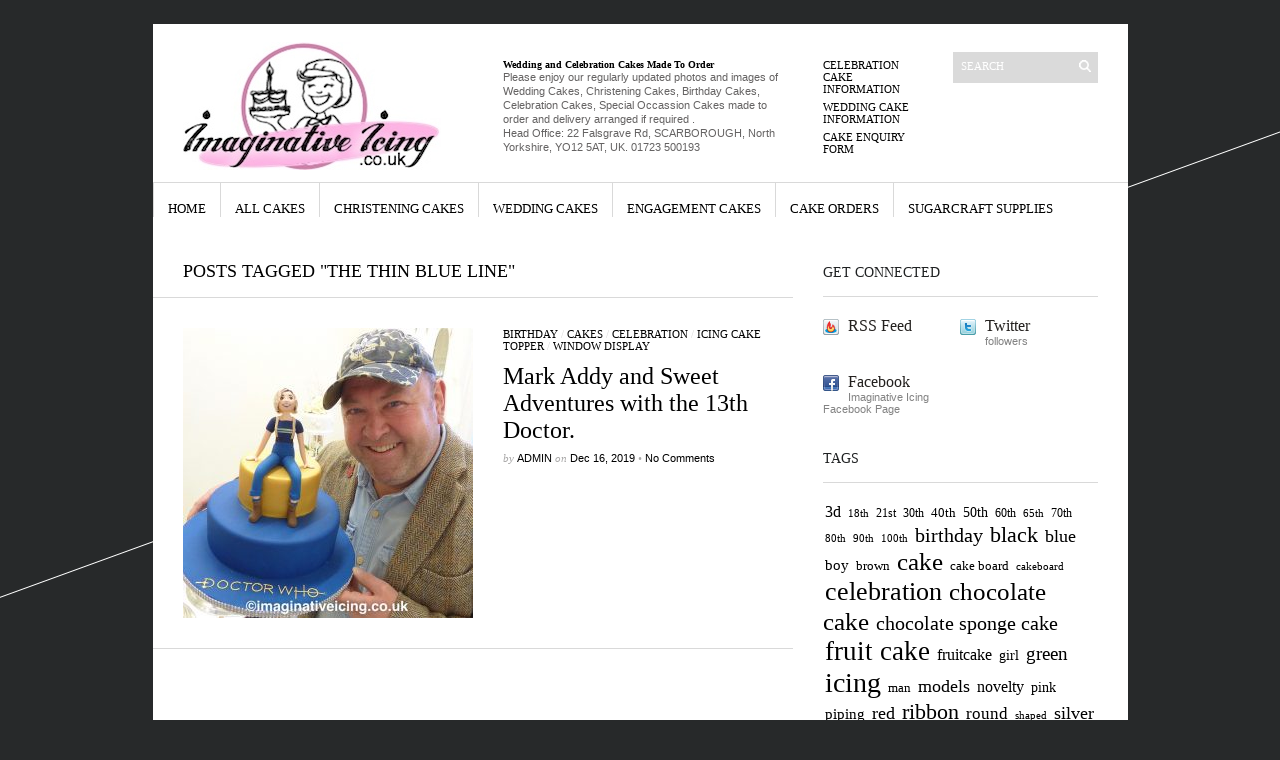

--- FILE ---
content_type: text/html; charset=UTF-8
request_url: https://imaginativeicing.co.uk/wordpress/tag/the-thin-blue-line
body_size: 12299
content:
<!DOCTYPE html PUBLIC "-//W3C//DTD XHTML 1.1//EN" "http://www.w3.org/TR/xhtml11/DTD/xhtml11.dtd">
<html xmlns="http://www.w3.org/1999/xhtml" dir="ltr" xml:lang="en-GB">
    <head>
        <meta http-equiv="Content-Type" content="text/html; charset=UTF-8" />
        <title>the thin blue line | Imaginative Icing - Cakes - Scarborough, York, Malton, Leeds, Hull, Bridlington, Whitby, Filey, and across the UK</title>
        <meta http-equiv="Content-language" content="en-GB" />
		<link rel="profile" href="http://gmpg.org/xfn/11" />
        <link rel="shortcut icon" href="https://imaginativeicing.co.uk/wordpress/wp-content/themes/sight-wordpress-theme-updated/sight/images/favico.ico" type="image/x-icon" />
        <link rel="stylesheet" type="text/css" media="all" href="https://imaginativeicing.co.uk/wordpress/wp-content/themes/sight-wordpress-theme-updated/sight/style.css" />
        <!--[if IE]><link rel="stylesheet" type="text/css" media="all" href="https://imaginativeicing.co.uk/wordpress/wp-content/themes/sight-wordpress-theme-updated/sight/ie.css" /><![endif]-->
                <meta name='robots' content='max-image-preview:large' />
<link rel="alternate" type="application/rss+xml" title="Imaginative Icing - Cakes - Scarborough, York, Malton, Leeds, Hull, Bridlington, Whitby, Filey, and across the UK &raquo; Feed" href="https://imaginativeicing.co.uk/wordpress/feed" />
<link rel="alternate" type="application/rss+xml" title="Imaginative Icing - Cakes - Scarborough, York, Malton, Leeds, Hull, Bridlington, Whitby, Filey, and across the UK &raquo; Comments Feed" href="https://imaginativeicing.co.uk/wordpress/comments/feed" />
<meta name="description" content="Articles tagged with 'The Thin Blue Line' at Imaginative Icing - Cakes - Scarborough, York, Malton, Leeds, Hull, Bridlington, Whitby, Filey, and across the UK" />
<link rel="alternate" type="application/rss+xml" title="Imaginative Icing - Cakes - Scarborough, York, Malton, Leeds, Hull, Bridlington, Whitby, Filey, and across the UK &raquo; the thin blue line Tag Feed" href="https://imaginativeicing.co.uk/wordpress/tag/the-thin-blue-line/feed" />
<meta name="keywords" content="the thin blue line, Imaginative Icing - Cakes - Scarborough, York, Malton, Leeds, Hull, Bridlington, Whitby, Filey, and across the UK" />
<meta name="robots" content="index,follow,noodp,noydir" />
<script type="text/javascript">
/* <![CDATA[ */
window._wpemojiSettings = {"baseUrl":"https:\/\/s.w.org\/images\/core\/emoji\/14.0.0\/72x72\/","ext":".png","svgUrl":"https:\/\/s.w.org\/images\/core\/emoji\/14.0.0\/svg\/","svgExt":".svg","source":{"concatemoji":"https:\/\/imaginativeicing.co.uk\/wordpress\/wp-includes\/js\/wp-emoji-release.min.js?ver=6.4.7"}};
/*! This file is auto-generated */
!function(i,n){var o,s,e;function c(e){try{var t={supportTests:e,timestamp:(new Date).valueOf()};sessionStorage.setItem(o,JSON.stringify(t))}catch(e){}}function p(e,t,n){e.clearRect(0,0,e.canvas.width,e.canvas.height),e.fillText(t,0,0);var t=new Uint32Array(e.getImageData(0,0,e.canvas.width,e.canvas.height).data),r=(e.clearRect(0,0,e.canvas.width,e.canvas.height),e.fillText(n,0,0),new Uint32Array(e.getImageData(0,0,e.canvas.width,e.canvas.height).data));return t.every(function(e,t){return e===r[t]})}function u(e,t,n){switch(t){case"flag":return n(e,"\ud83c\udff3\ufe0f\u200d\u26a7\ufe0f","\ud83c\udff3\ufe0f\u200b\u26a7\ufe0f")?!1:!n(e,"\ud83c\uddfa\ud83c\uddf3","\ud83c\uddfa\u200b\ud83c\uddf3")&&!n(e,"\ud83c\udff4\udb40\udc67\udb40\udc62\udb40\udc65\udb40\udc6e\udb40\udc67\udb40\udc7f","\ud83c\udff4\u200b\udb40\udc67\u200b\udb40\udc62\u200b\udb40\udc65\u200b\udb40\udc6e\u200b\udb40\udc67\u200b\udb40\udc7f");case"emoji":return!n(e,"\ud83e\udef1\ud83c\udffb\u200d\ud83e\udef2\ud83c\udfff","\ud83e\udef1\ud83c\udffb\u200b\ud83e\udef2\ud83c\udfff")}return!1}function f(e,t,n){var r="undefined"!=typeof WorkerGlobalScope&&self instanceof WorkerGlobalScope?new OffscreenCanvas(300,150):i.createElement("canvas"),a=r.getContext("2d",{willReadFrequently:!0}),o=(a.textBaseline="top",a.font="600 32px Arial",{});return e.forEach(function(e){o[e]=t(a,e,n)}),o}function t(e){var t=i.createElement("script");t.src=e,t.defer=!0,i.head.appendChild(t)}"undefined"!=typeof Promise&&(o="wpEmojiSettingsSupports",s=["flag","emoji"],n.supports={everything:!0,everythingExceptFlag:!0},e=new Promise(function(e){i.addEventListener("DOMContentLoaded",e,{once:!0})}),new Promise(function(t){var n=function(){try{var e=JSON.parse(sessionStorage.getItem(o));if("object"==typeof e&&"number"==typeof e.timestamp&&(new Date).valueOf()<e.timestamp+604800&&"object"==typeof e.supportTests)return e.supportTests}catch(e){}return null}();if(!n){if("undefined"!=typeof Worker&&"undefined"!=typeof OffscreenCanvas&&"undefined"!=typeof URL&&URL.createObjectURL&&"undefined"!=typeof Blob)try{var e="postMessage("+f.toString()+"("+[JSON.stringify(s),u.toString(),p.toString()].join(",")+"));",r=new Blob([e],{type:"text/javascript"}),a=new Worker(URL.createObjectURL(r),{name:"wpTestEmojiSupports"});return void(a.onmessage=function(e){c(n=e.data),a.terminate(),t(n)})}catch(e){}c(n=f(s,u,p))}t(n)}).then(function(e){for(var t in e)n.supports[t]=e[t],n.supports.everything=n.supports.everything&&n.supports[t],"flag"!==t&&(n.supports.everythingExceptFlag=n.supports.everythingExceptFlag&&n.supports[t]);n.supports.everythingExceptFlag=n.supports.everythingExceptFlag&&!n.supports.flag,n.DOMReady=!1,n.readyCallback=function(){n.DOMReady=!0}}).then(function(){return e}).then(function(){var e;n.supports.everything||(n.readyCallback(),(e=n.source||{}).concatemoji?t(e.concatemoji):e.wpemoji&&e.twemoji&&(t(e.twemoji),t(e.wpemoji)))}))}((window,document),window._wpemojiSettings);
/* ]]> */
</script>
<style id='wp-emoji-styles-inline-css' type='text/css'>

	img.wp-smiley, img.emoji {
		display: inline !important;
		border: none !important;
		box-shadow: none !important;
		height: 1em !important;
		width: 1em !important;
		margin: 0 0.07em !important;
		vertical-align: -0.1em !important;
		background: none !important;
		padding: 0 !important;
	}
</style>
<link rel='stylesheet' id='wp-block-library-css' href='https://imaginativeicing.co.uk/wordpress/wp-includes/css/dist/block-library/style.min.css?ver=6.4.7' type='text/css' media='all' />
<style id='classic-theme-styles-inline-css' type='text/css'>
/*! This file is auto-generated */
.wp-block-button__link{color:#fff;background-color:#32373c;border-radius:9999px;box-shadow:none;text-decoration:none;padding:calc(.667em + 2px) calc(1.333em + 2px);font-size:1.125em}.wp-block-file__button{background:#32373c;color:#fff;text-decoration:none}
</style>
<style id='global-styles-inline-css' type='text/css'>
body{--wp--preset--color--black: #000000;--wp--preset--color--cyan-bluish-gray: #abb8c3;--wp--preset--color--white: #ffffff;--wp--preset--color--pale-pink: #f78da7;--wp--preset--color--vivid-red: #cf2e2e;--wp--preset--color--luminous-vivid-orange: #ff6900;--wp--preset--color--luminous-vivid-amber: #fcb900;--wp--preset--color--light-green-cyan: #7bdcb5;--wp--preset--color--vivid-green-cyan: #00d084;--wp--preset--color--pale-cyan-blue: #8ed1fc;--wp--preset--color--vivid-cyan-blue: #0693e3;--wp--preset--color--vivid-purple: #9b51e0;--wp--preset--gradient--vivid-cyan-blue-to-vivid-purple: linear-gradient(135deg,rgba(6,147,227,1) 0%,rgb(155,81,224) 100%);--wp--preset--gradient--light-green-cyan-to-vivid-green-cyan: linear-gradient(135deg,rgb(122,220,180) 0%,rgb(0,208,130) 100%);--wp--preset--gradient--luminous-vivid-amber-to-luminous-vivid-orange: linear-gradient(135deg,rgba(252,185,0,1) 0%,rgba(255,105,0,1) 100%);--wp--preset--gradient--luminous-vivid-orange-to-vivid-red: linear-gradient(135deg,rgba(255,105,0,1) 0%,rgb(207,46,46) 100%);--wp--preset--gradient--very-light-gray-to-cyan-bluish-gray: linear-gradient(135deg,rgb(238,238,238) 0%,rgb(169,184,195) 100%);--wp--preset--gradient--cool-to-warm-spectrum: linear-gradient(135deg,rgb(74,234,220) 0%,rgb(151,120,209) 20%,rgb(207,42,186) 40%,rgb(238,44,130) 60%,rgb(251,105,98) 80%,rgb(254,248,76) 100%);--wp--preset--gradient--blush-light-purple: linear-gradient(135deg,rgb(255,206,236) 0%,rgb(152,150,240) 100%);--wp--preset--gradient--blush-bordeaux: linear-gradient(135deg,rgb(254,205,165) 0%,rgb(254,45,45) 50%,rgb(107,0,62) 100%);--wp--preset--gradient--luminous-dusk: linear-gradient(135deg,rgb(255,203,112) 0%,rgb(199,81,192) 50%,rgb(65,88,208) 100%);--wp--preset--gradient--pale-ocean: linear-gradient(135deg,rgb(255,245,203) 0%,rgb(182,227,212) 50%,rgb(51,167,181) 100%);--wp--preset--gradient--electric-grass: linear-gradient(135deg,rgb(202,248,128) 0%,rgb(113,206,126) 100%);--wp--preset--gradient--midnight: linear-gradient(135deg,rgb(2,3,129) 0%,rgb(40,116,252) 100%);--wp--preset--font-size--small: 13px;--wp--preset--font-size--medium: 20px;--wp--preset--font-size--large: 36px;--wp--preset--font-size--x-large: 42px;--wp--preset--spacing--20: 0.44rem;--wp--preset--spacing--30: 0.67rem;--wp--preset--spacing--40: 1rem;--wp--preset--spacing--50: 1.5rem;--wp--preset--spacing--60: 2.25rem;--wp--preset--spacing--70: 3.38rem;--wp--preset--spacing--80: 5.06rem;--wp--preset--shadow--natural: 6px 6px 9px rgba(0, 0, 0, 0.2);--wp--preset--shadow--deep: 12px 12px 50px rgba(0, 0, 0, 0.4);--wp--preset--shadow--sharp: 6px 6px 0px rgba(0, 0, 0, 0.2);--wp--preset--shadow--outlined: 6px 6px 0px -3px rgba(255, 255, 255, 1), 6px 6px rgba(0, 0, 0, 1);--wp--preset--shadow--crisp: 6px 6px 0px rgba(0, 0, 0, 1);}:where(.is-layout-flex){gap: 0.5em;}:where(.is-layout-grid){gap: 0.5em;}body .is-layout-flow > .alignleft{float: left;margin-inline-start: 0;margin-inline-end: 2em;}body .is-layout-flow > .alignright{float: right;margin-inline-start: 2em;margin-inline-end: 0;}body .is-layout-flow > .aligncenter{margin-left: auto !important;margin-right: auto !important;}body .is-layout-constrained > .alignleft{float: left;margin-inline-start: 0;margin-inline-end: 2em;}body .is-layout-constrained > .alignright{float: right;margin-inline-start: 2em;margin-inline-end: 0;}body .is-layout-constrained > .aligncenter{margin-left: auto !important;margin-right: auto !important;}body .is-layout-constrained > :where(:not(.alignleft):not(.alignright):not(.alignfull)){max-width: var(--wp--style--global--content-size);margin-left: auto !important;margin-right: auto !important;}body .is-layout-constrained > .alignwide{max-width: var(--wp--style--global--wide-size);}body .is-layout-flex{display: flex;}body .is-layout-flex{flex-wrap: wrap;align-items: center;}body .is-layout-flex > *{margin: 0;}body .is-layout-grid{display: grid;}body .is-layout-grid > *{margin: 0;}:where(.wp-block-columns.is-layout-flex){gap: 2em;}:where(.wp-block-columns.is-layout-grid){gap: 2em;}:where(.wp-block-post-template.is-layout-flex){gap: 1.25em;}:where(.wp-block-post-template.is-layout-grid){gap: 1.25em;}.has-black-color{color: var(--wp--preset--color--black) !important;}.has-cyan-bluish-gray-color{color: var(--wp--preset--color--cyan-bluish-gray) !important;}.has-white-color{color: var(--wp--preset--color--white) !important;}.has-pale-pink-color{color: var(--wp--preset--color--pale-pink) !important;}.has-vivid-red-color{color: var(--wp--preset--color--vivid-red) !important;}.has-luminous-vivid-orange-color{color: var(--wp--preset--color--luminous-vivid-orange) !important;}.has-luminous-vivid-amber-color{color: var(--wp--preset--color--luminous-vivid-amber) !important;}.has-light-green-cyan-color{color: var(--wp--preset--color--light-green-cyan) !important;}.has-vivid-green-cyan-color{color: var(--wp--preset--color--vivid-green-cyan) !important;}.has-pale-cyan-blue-color{color: var(--wp--preset--color--pale-cyan-blue) !important;}.has-vivid-cyan-blue-color{color: var(--wp--preset--color--vivid-cyan-blue) !important;}.has-vivid-purple-color{color: var(--wp--preset--color--vivid-purple) !important;}.has-black-background-color{background-color: var(--wp--preset--color--black) !important;}.has-cyan-bluish-gray-background-color{background-color: var(--wp--preset--color--cyan-bluish-gray) !important;}.has-white-background-color{background-color: var(--wp--preset--color--white) !important;}.has-pale-pink-background-color{background-color: var(--wp--preset--color--pale-pink) !important;}.has-vivid-red-background-color{background-color: var(--wp--preset--color--vivid-red) !important;}.has-luminous-vivid-orange-background-color{background-color: var(--wp--preset--color--luminous-vivid-orange) !important;}.has-luminous-vivid-amber-background-color{background-color: var(--wp--preset--color--luminous-vivid-amber) !important;}.has-light-green-cyan-background-color{background-color: var(--wp--preset--color--light-green-cyan) !important;}.has-vivid-green-cyan-background-color{background-color: var(--wp--preset--color--vivid-green-cyan) !important;}.has-pale-cyan-blue-background-color{background-color: var(--wp--preset--color--pale-cyan-blue) !important;}.has-vivid-cyan-blue-background-color{background-color: var(--wp--preset--color--vivid-cyan-blue) !important;}.has-vivid-purple-background-color{background-color: var(--wp--preset--color--vivid-purple) !important;}.has-black-border-color{border-color: var(--wp--preset--color--black) !important;}.has-cyan-bluish-gray-border-color{border-color: var(--wp--preset--color--cyan-bluish-gray) !important;}.has-white-border-color{border-color: var(--wp--preset--color--white) !important;}.has-pale-pink-border-color{border-color: var(--wp--preset--color--pale-pink) !important;}.has-vivid-red-border-color{border-color: var(--wp--preset--color--vivid-red) !important;}.has-luminous-vivid-orange-border-color{border-color: var(--wp--preset--color--luminous-vivid-orange) !important;}.has-luminous-vivid-amber-border-color{border-color: var(--wp--preset--color--luminous-vivid-amber) !important;}.has-light-green-cyan-border-color{border-color: var(--wp--preset--color--light-green-cyan) !important;}.has-vivid-green-cyan-border-color{border-color: var(--wp--preset--color--vivid-green-cyan) !important;}.has-pale-cyan-blue-border-color{border-color: var(--wp--preset--color--pale-cyan-blue) !important;}.has-vivid-cyan-blue-border-color{border-color: var(--wp--preset--color--vivid-cyan-blue) !important;}.has-vivid-purple-border-color{border-color: var(--wp--preset--color--vivid-purple) !important;}.has-vivid-cyan-blue-to-vivid-purple-gradient-background{background: var(--wp--preset--gradient--vivid-cyan-blue-to-vivid-purple) !important;}.has-light-green-cyan-to-vivid-green-cyan-gradient-background{background: var(--wp--preset--gradient--light-green-cyan-to-vivid-green-cyan) !important;}.has-luminous-vivid-amber-to-luminous-vivid-orange-gradient-background{background: var(--wp--preset--gradient--luminous-vivid-amber-to-luminous-vivid-orange) !important;}.has-luminous-vivid-orange-to-vivid-red-gradient-background{background: var(--wp--preset--gradient--luminous-vivid-orange-to-vivid-red) !important;}.has-very-light-gray-to-cyan-bluish-gray-gradient-background{background: var(--wp--preset--gradient--very-light-gray-to-cyan-bluish-gray) !important;}.has-cool-to-warm-spectrum-gradient-background{background: var(--wp--preset--gradient--cool-to-warm-spectrum) !important;}.has-blush-light-purple-gradient-background{background: var(--wp--preset--gradient--blush-light-purple) !important;}.has-blush-bordeaux-gradient-background{background: var(--wp--preset--gradient--blush-bordeaux) !important;}.has-luminous-dusk-gradient-background{background: var(--wp--preset--gradient--luminous-dusk) !important;}.has-pale-ocean-gradient-background{background: var(--wp--preset--gradient--pale-ocean) !important;}.has-electric-grass-gradient-background{background: var(--wp--preset--gradient--electric-grass) !important;}.has-midnight-gradient-background{background: var(--wp--preset--gradient--midnight) !important;}.has-small-font-size{font-size: var(--wp--preset--font-size--small) !important;}.has-medium-font-size{font-size: var(--wp--preset--font-size--medium) !important;}.has-large-font-size{font-size: var(--wp--preset--font-size--large) !important;}.has-x-large-font-size{font-size: var(--wp--preset--font-size--x-large) !important;}
.wp-block-navigation a:where(:not(.wp-element-button)){color: inherit;}
:where(.wp-block-post-template.is-layout-flex){gap: 1.25em;}:where(.wp-block-post-template.is-layout-grid){gap: 1.25em;}
:where(.wp-block-columns.is-layout-flex){gap: 2em;}:where(.wp-block-columns.is-layout-grid){gap: 2em;}
.wp-block-pullquote{font-size: 1.5em;line-height: 1.6;}
</style>
<link rel='stylesheet' id='fontawesome-css' href='https://imaginativeicing.co.uk/wordpress/wp-content/plugins/olevmedia-shortcodes/assets/css/font-awesome.min.css?ver=6.4.7' type='text/css' media='all' />
<link rel='stylesheet' id='omsc-shortcodes-css' href='https://imaginativeicing.co.uk/wordpress/wp-content/plugins/olevmedia-shortcodes/assets/css/shortcodes.css?ver=6.4.7' type='text/css' media='all' />
<link rel='stylesheet' id='omsc-shortcodes-tablet-css' href='https://imaginativeicing.co.uk/wordpress/wp-content/plugins/olevmedia-shortcodes/assets/css/shortcodes-tablet.css?ver=6.4.7' type='text/css' media='screen and (min-width: 768px) and (max-width: 959px)' />
<link rel='stylesheet' id='omsc-shortcodes-mobile-css' href='https://imaginativeicing.co.uk/wordpress/wp-content/plugins/olevmedia-shortcodes/assets/css/shortcodes-mobile.css?ver=6.4.7' type='text/css' media='screen and (max-width: 767px)' />
<link rel='stylesheet' id='front-css-yuzo_related_post-css' href='https://imaginativeicing.co.uk/wordpress/wp-content/plugins/yuzo-related-post/assets/css/style.css?ver=5.12.88' type='text/css' media='all' />
<link rel='stylesheet' id='fancybox-css' href='https://imaginativeicing.co.uk/wordpress/wp-content/plugins/easy-fancybox/fancybox/1.5.4/jquery.fancybox.min.css?ver=6.4.7' type='text/css' media='screen' />
<style id='fancybox-inline-css' type='text/css'>
#fancybox-outer{background:#ffffff}#fancybox-content{background:#ffffff;border-color:#ffffff;color:#000000;}#fancybox-title,#fancybox-title-float-main{color:#fff}
</style>
<script type="text/javascript" src="https://imaginativeicing.co.uk/wordpress/wp-includes/js/jquery/jquery.min.js?ver=3.7.1" id="jquery-core-js"></script>
<script type="text/javascript" src="https://imaginativeicing.co.uk/wordpress/wp-includes/js/jquery/jquery-migrate.min.js?ver=3.4.1" id="jquery-migrate-js"></script>
<script type="text/javascript" src="https://imaginativeicing.co.uk/wordpress/wp-content/themes/sight-wordpress-theme-updated/sight/js/jquery.cycle.all.min.js?ver=6.4.7" id="cycle-js"></script>
<script type="text/javascript" src="https://imaginativeicing.co.uk/wordpress/wp-content/themes/sight-wordpress-theme-updated/sight/js/jquery.cookie.js?ver=6.4.7" id="cookie-js"></script>
<script type="text/javascript" src="https://imaginativeicing.co.uk/wordpress/wp-content/themes/sight-wordpress-theme-updated/sight/js/script.js?ver=6.4.7" id="script-js"></script>
<link rel="https://api.w.org/" href="https://imaginativeicing.co.uk/wordpress/wp-json/" /><link rel="alternate" type="application/json" href="https://imaginativeicing.co.uk/wordpress/wp-json/wp/v2/tags/4961" /><link rel="EditURI" type="application/rsd+xml" title="RSD" href="https://imaginativeicing.co.uk/wordpress/xmlrpc.php?rsd" />
<meta name="generator" content="WordPress 6.4.7" />
<style>.yuzo_related_post{}
.yuzo_related_post .relatedthumb{}</style><style>
								.yuzo_related_post img{width:126.5px !important; height:88px !important;}
								.yuzo_related_post .relatedthumb{line-height:15px;background: !important;color:!important;}
								.yuzo_related_post .relatedthumb:hover{background:#fcfcf4 !important; -webkit-transition: background 0.2s linear; -moz-transition: background 0.2s linear; -o-transition: background 0.2s linear; transition: background 0.2s linear;;color:!important;}
								.yuzo_related_post .relatedthumb a{color:!important;}
								.yuzo_related_post .relatedthumb a:hover{ color: !important;}
								.yuzo_related_post .relatedthumb:hover a{ color:!important;}
								.yuzo_related_post .relatedthumb:hover .yuzo__text--title{ color:!important;}
								.yuzo_related_post .yuzo_text, .yuzo_related_post .yuzo_views_post {color:!important;}
								.yuzo_related_post .relatedthumb:hover .yuzo_text, .yuzo_related_post:hover .yuzo_views_post {color:!important;}
								.yuzo_related_post .relatedthumb{  margin: 0px  0px  0px  0px;   padding: 5px  5px  5px  5px;  }
								
								</style><style id="wpforms-css-vars-root">
				:root {
					--wpforms-field-border-radius: 3px;
--wpforms-field-background-color: #ffffff;
--wpforms-field-border-color: rgba( 0, 0, 0, 0.25 );
--wpforms-field-text-color: rgba( 0, 0, 0, 0.7 );
--wpforms-label-color: rgba( 0, 0, 0, 0.85 );
--wpforms-label-sublabel-color: rgba( 0, 0, 0, 0.55 );
--wpforms-label-error-color: #d63637;
--wpforms-button-border-radius: 3px;
--wpforms-button-background-color: #066aab;
--wpforms-button-text-color: #ffffff;
--wpforms-page-break-color: #066aab;
--wpforms-field-size-input-height: 43px;
--wpforms-field-size-input-spacing: 15px;
--wpforms-field-size-font-size: 16px;
--wpforms-field-size-line-height: 19px;
--wpforms-field-size-padding-h: 14px;
--wpforms-field-size-checkbox-size: 16px;
--wpforms-field-size-sublabel-spacing: 5px;
--wpforms-field-size-icon-size: 1;
--wpforms-label-size-font-size: 16px;
--wpforms-label-size-line-height: 19px;
--wpforms-label-size-sublabel-font-size: 14px;
--wpforms-label-size-sublabel-line-height: 17px;
--wpforms-button-size-font-size: 17px;
--wpforms-button-size-height: 41px;
--wpforms-button-size-padding-h: 15px;
--wpforms-button-size-margin-top: 10px;

				}
			</style>        	</head>
	<body >
        <div class="wrapper">

            <div class="header clear">
                <div class="logo">
                    <a href="https://imaginativeicing.co.uk/wordpress"><img src="https://imaginativeicing.co.uk/wordpress/wp-content/uploads/2018/10/cake_with_birthday_candle_imaginative_icing1.jpg" alt="Imaginative Icing &#8211; Cakes &#8211; Scarborough, York, Malton, Leeds, Hull, Bridlington, Whitby, Filey, and across the UK"/></a>
                </div>

                <div class="site-description"><h2 class="widgettitle">Wedding and Celebration Cakes Made To Order</h2>
			<div class="textwidget"><p>Please enjoy our regularly updated photos and images of Wedding Cakes, Christening Cakes, Birthday Cakes, Celebration Cakes, Special Occassion Cakes made to order and delivery arranged if required .</p>
<p>Head Office: 22 Falsgrave Rd, SCARBOROUGH, North Yorkshire, YO12 5AT, UK. 01723 500193</p>
</div>
		</div>
                <div class="search">
    <form method="get" id="searchform" action="https://imaginativeicing.co.uk/wordpress">
        <fieldset>
            <input name="s" type="text" onfocus="if(this.value=='Search') this.value='';" onblur="if(this.value=='') this.value='Search';" value="Search" />
            <button type="submit"></button>
        </fieldset>
    </form>
</div>
                <div class="menu"><ul id="menu-top-menu" class=""><li id="menu-item-311" class="menu-item menu-item-type-post_type menu-item-object-page menu-item-311"><a href="https://imaginativeicing.co.uk/wordpress/party-and-celebration-cake-information">Celebration Cake Information</a></li>
<li id="menu-item-312" class="menu-item menu-item-type-post_type menu-item-object-page menu-item-312"><a href="https://imaginativeicing.co.uk/wordpress/wedding-cake-information">Wedding Cake Information</a></li>
<li id="menu-item-1567" class="menu-item menu-item-type-post_type menu-item-object-page menu-item-1567"><a href="https://imaginativeicing.co.uk/wordpress/cake-enquiry-form">Cake Enquiry Form</a></li>
</ul></div>
            </div>

            <div class="nav"><ul id="dd" class="dd"><li id="menu-item-77" class="menu-item menu-item-type-custom menu-item-object-custom menu-item-77"><a title="Imaginative Icing home page" href="http://imaginativeicing.co.uk">Home</a></li>
<li id="menu-item-79" class="menu-item menu-item-type-taxonomy menu-item-object-category menu-item-79"><a href="https://imaginativeicing.co.uk/wordpress/category/cakes">All Cakes</a></li>
<li id="menu-item-87" class="menu-item menu-item-type-taxonomy menu-item-object-category menu-item-87"><a title="Christening Cakes" href="https://imaginativeicing.co.uk/wordpress/category/christening-cakes">Christening Cakes</a></li>
<li id="menu-item-92" class="menu-item menu-item-type-taxonomy menu-item-object-category menu-item-92"><a title="Wedding Cakes" href="https://imaginativeicing.co.uk/wordpress/category/wedding-cakes">Wedding Cakes</a></li>
<li id="menu-item-368" class="menu-item menu-item-type-taxonomy menu-item-object-category menu-item-368"><a title="Engagement Cakes" href="https://imaginativeicing.co.uk/wordpress/category/engagement-cakes">Engagement Cakes</a></li>
<li id="menu-item-1467" class="menu-item menu-item-type-post_type menu-item-object-page menu-item-1467"><a title="To Order Your Cake please first fill out this cake enquiry form so we can give you an accurate quote. " href="https://imaginativeicing.co.uk/wordpress/cake-enquiry-form">Cake orders</a></li>
<li id="menu-item-389" class="menu-item menu-item-type-custom menu-item-object-custom menu-item-389"><a title="Cake Decorating Equipment &#038; Sugarcraft Supplies Now Available from The Icing Store" href="http://www.theicingstore.co.uk">Sugarcraft Supplies</a></li>
</ul></div>
            
            <!-- Container -->
            <div id="container" class="clear">
                <!-- Content -->
                <div id="content">

<div class="content-title">

                    Posts tagged &quot;the thin blue line&quot;        
    <a href="javascript: void(0);" id="mode"></a>
</div>


    <div id="loop" class="grid clear">

    
        <div class="post clear post-1791 type-post status-publish format-standard has-post-thumbnail hentry category-birthday category-cakes category-celebration category-icing-cake-topper category-window-display tag-1505 tag-13th-doctor tag-1st-female-doctor tag-a-knights-tale tag-a-very-perculiar-practice tag-actor tag-alan tag-alantis tag-alec-kitson tag-andy tag-angel tag-around-the-world-in-80-days tag-ass tag-atlantis tag-band-of-gold tag-baseball-cap tag-battle-for-azeroth tag-bbc tag-bbc-tv tag-bbc-wales tag-bbc-worldwide tag-between-the-lines tag-bike-squad tag-bill-miller tag-billy tag-blonde-hair tag-blue tag-blue-socks tag-bonkers tag-boots tag-braces tag-brown tag-bruised-fruit tag-cake tag-cake-board tag-captain tag-celebration-cake tag-chocolate-cake tag-chocolate-sponge-cake tag-cisco tag-closer tag-clyde-the-horse tag-collaborators tag-congress-of-the-nine-planets tag-critical-acclaim tag-custurd-creams tag-d-i-smythe tag-d-c-gary-boyle tag-daddy tag-daelin-proudmoore tag-dark-romances-vol-2 tag-dave tag-david-philby tag-dc-newley tag-dc-sherrington tag-december-2019 tag-denim tag-diamonte-ribbon tag-doctor-who tag-doctor-who-logo tag-down-to-earth tag-downton-abbey tag-dr-who tag-ds-derek-sands tag-ds-stan-jones tag-earl-bamford tag-edible-icing-model tag-elsewhere tag-entertainer tag-entertainment tag-familier-face tag-famous tag-famous-actor tag-female-doctor-who tag-fictional-character tag-film-actor tag-frank tag-fred-flintstone tag-friar-tuck tag-fruit-cake tag-full-monty tag-ghostbusters-of-east-finchley tag-gold tag-gold-lustre tag-golden tag-great-expectations tag-greston-paltraki tag-handmade tag-heartbeat tag-heartlands tag-hercules tag-iced-cake-board tag-icing tag-icing-model tag-international-actor tag-jack-frost tag-jacket tag-jeans tag-jericho tag-jodie-whittaker tag-joe-carr tag-john-piggott tag-keith tag-ken-sunnyside tag-legend tag-lies-we-tell tag-lower-uncton-local tag-mac-macarthur tag-mal-prentis tag-malcolm tag-mark-addy tag-married-to-malcolm tag-married-with-children tag-mary-poppins tag-mary-poppins-returns tag-matthew-holden tag-modelled tag-movie-actor tag-mr-bakewell tag-national-theatre-live tag-new-blood tag-new-doctor-who-logo tag-new-who tag-new-years-day-2020 tag-nigel-conway tag-norman-greengrass tag-oasis tag-out-of-the-blue tag-paul-halloran tag-pc tag-peak-practice tag-phil-mycroft tag-piped-inscription tag-planet tag-psychotropic-waves tag-rainbow tag-red-riding-the-year-of-our-lord-1983 tag-reith tag-remember-me tag-respect tag-rob-fairholme tag-robbo tag-robert-baratheon tag-robin-hood tag-roland tag-ron tag-salisbury tag-sci-fi tag-science-fiction tag-series-11 tag-series-12 tag-sgt-john-rook tag-space tag-spaceship-captain tag-sponge-cake tag-steamer-captain tag-stebble tag-still-standing tag-sugarpaste tag-sunnyside-farm tag-t-shirt tag-tardis-blue tag-television tag-television-actor tag-terry tag-the-announcement tag-the-battle-of-ranskoor-av-kolos tag-the-bill tag-the-continental tag-the-dog-and-pony-show tag-the-drew-carey-show tag-the-flint-street-nativity tag-the-flintstones-in-viva-rock-vegas tag-the-full-monty tag-the-heart-surgeon tag-the-last-yellow tag-the-more-you-ignore-me tag-the-order tag-the-ritz tag-the-runaways tag-the-syndicate tag-the-thin-blue-line tag-the-time-machine tag-thomas-garrett tag-time tag-tony tag-tony-barker tag-tony-briggs tag-too-much-sun tag-trollied tag-tv-actor tag-tweed tag-uk tag-undercliffe tag-vera tag-vladimir tag-voice-over-artist tag-white-house-farm tag-world-of-warcraft tag-york tag-york-actor tag-yorkshire tag-young-hyacinth" id="post_1791">
                        <a href="https://imaginativeicing.co.uk/wordpress/cakes/mark-addy-and-sweet-adventures-with-the-13th-doctor" class="thumb"><img width="290" height="290" src="https://imaginativeicing.co.uk/wordpress/wp-content/uploads/2019/12/Mark_Addy_doctor_who_Jodie_Whittaker-290x290.jpg" class="attachment-thumbnail size-thumbnail wp-post-image" alt="Mark Addy and Sweet Adventures with the 13th Doctor." title="Mark Addy and Sweet Adventures with the 13th Doctor." decoding="async" fetchpriority="high" srcset="https://imaginativeicing.co.uk/wordpress/wp-content/uploads/2019/12/Mark_Addy_doctor_who_Jodie_Whittaker-290x290.jpg 290w, https://imaginativeicing.co.uk/wordpress/wp-content/uploads/2019/12/Mark_Addy_doctor_who_Jodie_Whittaker-144x144.jpg 144w, https://imaginativeicing.co.uk/wordpress/wp-content/uploads/2019/12/Mark_Addy_doctor_who_Jodie_Whittaker-50x50.jpg 50w" sizes="(max-width: 290px) 100vw, 290px" /></a>
            
            <div class="post-category"><a href="https://imaginativeicing.co.uk/wordpress/category/birthday" rel="category tag">Birthday</a> / <a href="https://imaginativeicing.co.uk/wordpress/category/cakes" rel="category tag">cakes</a> / <a href="https://imaginativeicing.co.uk/wordpress/category/celebration" rel="category tag">celebration</a> / <a href="https://imaginativeicing.co.uk/wordpress/category/icing-cake-topper" rel="category tag">Icing Cake Topper</a> / <a href="https://imaginativeicing.co.uk/wordpress/category/window-display" rel="category tag">Window Display</a></div>
            <h2><a href="https://imaginativeicing.co.uk/wordpress/cakes/mark-addy-and-sweet-adventures-with-the-13th-doctor">Mark Addy and Sweet Adventures with the 13th Doctor.</a></h2>

            <div class="post-meta">by <span class="post-author"><a
                    href="https://imaginativeicing.co.uk/wordpress/author/admin" title="Posts by admin">admin</a></span>
                                   on <span
                        class="post-date">Dec 16, 2019</span> <em>&bull; </em><a href="https://imaginativeicing.co.uk/wordpress/cakes/mark-addy-and-sweet-adventures-with-the-13th-doctor#respond"class="comments_popup_link">No Comments</a>             </div>
            <div class="post-content"></div>
        </div>

    
    </div>


    <div class="pagination">
                            </div>
    
            </div>
            <!-- /Content -->

            <div class="sidebar">
                <div id="getconnected-4" class="widget_getconnected widget">                <h3>Get Connected</h3><div class="widget-body clear">
                    <!-- RSS -->
                    <div class="getconnected_rss">
                    <a href="https://imaginativeicing.co.uk/wordpress/feed">RSS Feed</a>
                                        </div>
                    <!-- /RSS -->

                    <!-- Twitter -->
                                        <div class="getconnected_twitter">
                    <a href="https://twitter.com/icing_tweets">Twitter</a>
                    <span> followers</span>
                    </div>
                                        <!-- /Twitter -->

                    <!-- Facebook -->
                                        <div class="getconnected_fb">
                    <a href="https://www.facebook.com/pages/Imaginative-Icing-Scarborough-Cake-Decorating-Specialist-Sugarcraft-Shops/112162271962">Facebook</a>
                    <span>Imaginative Icing Facebook Page</span>
                    </div>
                                        <!-- /Facebook -->

                    <!-- Flickr -->
                                        <!-- /Flickr -->

                    <!-- Behance -->
                                        <!-- /Behance -->

                    <!-- Delicious -->
                                        <!-- /Delicious -->

                    <!-- Stumbleupon -->
                                        <!-- /Stumbleupon -->

                    <!-- Tumblr -->
                                        <!-- /Tumblr -->

                    <!-- Vimeo -->
                                        <!-- /Vimeo -->

                    <!-- Youtube -->
                                        <!-- /Youtube -->

            </div></div>        <div id="tag_cloud-4" class="widget_tag_cloud widget"><h3>Tags</h3><div class="widget-body clear"><div class="tagcloud"><a href="https://imaginativeicing.co.uk/wordpress/tag/3d" class="tag-cloud-link tag-link-65 tag-link-position-1" style="font-size: 12.175438596491pt;" aria-label="3d (84 items)">3d</a>
<a href="https://imaginativeicing.co.uk/wordpress/tag/18th" class="tag-cloud-link tag-link-103 tag-link-position-2" style="font-size: 8pt;" aria-label="18th (57 items)">18th</a>
<a href="https://imaginativeicing.co.uk/wordpress/tag/21st" class="tag-cloud-link tag-link-100 tag-link-position-3" style="font-size: 8.7368421052632pt;" aria-label="21st (61 items)">21st</a>
<a href="https://imaginativeicing.co.uk/wordpress/tag/30th" class="tag-cloud-link tag-link-101 tag-link-position-4" style="font-size: 8.7368421052632pt;" aria-label="30th (60 items)">30th</a>
<a href="https://imaginativeicing.co.uk/wordpress/tag/40th" class="tag-cloud-link tag-link-102 tag-link-position-5" style="font-size: 9.719298245614pt;" aria-label="40th (67 items)">40th</a>
<a href="https://imaginativeicing.co.uk/wordpress/tag/50th" class="tag-cloud-link tag-link-120 tag-link-position-6" style="font-size: 10.210526315789pt;" aria-label="50th (69 items)">50th</a>
<a href="https://imaginativeicing.co.uk/wordpress/tag/60th" class="tag-cloud-link tag-link-121 tag-link-position-7" style="font-size: 9.2280701754386pt;" aria-label="60th (64 items)">60th</a>
<a href="https://imaginativeicing.co.uk/wordpress/tag/65th" class="tag-cloud-link tag-link-122 tag-link-position-8" style="font-size: 8.4912280701754pt;" aria-label="65th (59 items)">65th</a>
<a href="https://imaginativeicing.co.uk/wordpress/tag/70th" class="tag-cloud-link tag-link-123 tag-link-position-9" style="font-size: 8.9824561403509pt;" aria-label="70th (62 items)">70th</a>
<a href="https://imaginativeicing.co.uk/wordpress/tag/80th" class="tag-cloud-link tag-link-124 tag-link-position-10" style="font-size: 8.2456140350877pt;" aria-label="80th (58 items)">80th</a>
<a href="https://imaginativeicing.co.uk/wordpress/tag/90th" class="tag-cloud-link tag-link-125 tag-link-position-11" style="font-size: 8.2456140350877pt;" aria-label="90th (58 items)">90th</a>
<a href="https://imaginativeicing.co.uk/wordpress/tag/100th" class="tag-cloud-link tag-link-126 tag-link-position-12" style="font-size: 8.2456140350877pt;" aria-label="100th (58 items)">100th</a>
<a href="https://imaginativeicing.co.uk/wordpress/tag/birthday-2" class="tag-cloud-link tag-link-52 tag-link-position-13" style="font-size: 15.122807017544pt;" aria-label="birthday (110 items)">birthday</a>
<a href="https://imaginativeicing.co.uk/wordpress/tag/black" class="tag-cloud-link tag-link-139 tag-link-position-14" style="font-size: 16.59649122807pt;" aria-label="black (127 items)">black</a>
<a href="https://imaginativeicing.co.uk/wordpress/tag/blue" class="tag-cloud-link tag-link-43 tag-link-position-15" style="font-size: 13.40350877193pt;" aria-label="blue (94 items)">blue</a>
<a href="https://imaginativeicing.co.uk/wordpress/tag/boy" class="tag-cloud-link tag-link-53 tag-link-position-16" style="font-size: 11.438596491228pt;" aria-label="boy (79 items)">boy</a>
<a href="https://imaginativeicing.co.uk/wordpress/tag/brown" class="tag-cloud-link tag-link-360 tag-link-position-17" style="font-size: 9.719298245614pt;" aria-label="brown (67 items)">brown</a>
<a href="https://imaginativeicing.co.uk/wordpress/tag/cake" class="tag-cloud-link tag-link-3748 tag-link-position-18" style="font-size: 18.561403508772pt;" aria-label="cake (155 items)">cake</a>
<a href="https://imaginativeicing.co.uk/wordpress/tag/cake-board" class="tag-cloud-link tag-link-783 tag-link-position-19" style="font-size: 9.4736842105263pt;" aria-label="cake board (65 items)">cake board</a>
<a href="https://imaginativeicing.co.uk/wordpress/tag/cakeboard" class="tag-cloud-link tag-link-1300 tag-link-position-20" style="font-size: 8.4912280701754pt;" aria-label="cakeboard (59 items)">cakeboard</a>
<a href="https://imaginativeicing.co.uk/wordpress/tag/celebration" class="tag-cloud-link tag-link-12 tag-link-position-21" style="font-size: 19.789473684211pt;" aria-label="celebration (171 items)">celebration</a>
<a href="https://imaginativeicing.co.uk/wordpress/tag/chocolate-cake" class="tag-cloud-link tag-link-343 tag-link-position-22" style="font-size: 19.052631578947pt;" aria-label="chocolate cake (163 items)">chocolate cake</a>
<a href="https://imaginativeicing.co.uk/wordpress/tag/chocolate-sponge-cake" class="tag-cloud-link tag-link-2718 tag-link-position-23" style="font-size: 14.631578947368pt;" aria-label="chocolate sponge cake (106 items)">chocolate sponge cake</a>
<a href="https://imaginativeicing.co.uk/wordpress/tag/fruit-cake" class="tag-cloud-link tag-link-342 tag-link-position-24" style="font-size: 20.035087719298pt;" aria-label="fruit cake (176 items)">fruit cake</a>
<a href="https://imaginativeicing.co.uk/wordpress/tag/fruitcake" class="tag-cloud-link tag-link-1972 tag-link-position-25" style="font-size: 11.929824561404pt;" aria-label="fruitcake (82 items)">fruitcake</a>
<a href="https://imaginativeicing.co.uk/wordpress/tag/girl" class="tag-cloud-link tag-link-3760 tag-link-position-26" style="font-size: 10.210526315789pt;" aria-label="girl (70 items)">girl</a>
<a href="https://imaginativeicing.co.uk/wordpress/tag/green" class="tag-cloud-link tag-link-161 tag-link-position-27" style="font-size: 13.894736842105pt;" aria-label="green (98 items)">green</a>
<a href="https://imaginativeicing.co.uk/wordpress/tag/icing" class="tag-cloud-link tag-link-3739 tag-link-position-28" style="font-size: 21.017543859649pt;" aria-label="icing (192 items)">icing</a>
<a href="https://imaginativeicing.co.uk/wordpress/tag/man" class="tag-cloud-link tag-link-54 tag-link-position-29" style="font-size: 9.719298245614pt;" aria-label="man (66 items)">man</a>
<a href="https://imaginativeicing.co.uk/wordpress/tag/models" class="tag-cloud-link tag-link-17 tag-link-position-30" style="font-size: 13.40350877193pt;" aria-label="models (94 items)">models</a>
<a href="https://imaginativeicing.co.uk/wordpress/tag/novelty" class="tag-cloud-link tag-link-64 tag-link-position-31" style="font-size: 12.175438596491pt;" aria-label="novelty (85 items)">novelty</a>
<a href="https://imaginativeicing.co.uk/wordpress/tag/pink" class="tag-cloud-link tag-link-3744 tag-link-position-32" style="font-size: 10.701754385965pt;" aria-label="pink (73 items)">pink</a>
<a href="https://imaginativeicing.co.uk/wordpress/tag/piping" class="tag-cloud-link tag-link-175 tag-link-position-33" style="font-size: 10.947368421053pt;" aria-label="piping (74 items)">piping</a>
<a href="https://imaginativeicing.co.uk/wordpress/tag/red" class="tag-cloud-link tag-link-3741 tag-link-position-34" style="font-size: 13.157894736842pt;" aria-label="red (92 items)">red</a>
<a href="https://imaginativeicing.co.uk/wordpress/tag/ribbon" class="tag-cloud-link tag-link-234 tag-link-position-35" style="font-size: 16.59649122807pt;" aria-label="ribbon (129 items)">ribbon</a>
<a href="https://imaginativeicing.co.uk/wordpress/tag/round" class="tag-cloud-link tag-link-3764 tag-link-position-36" style="font-size: 12.912280701754pt;" aria-label="round (90 items)">round</a>
<a href="https://imaginativeicing.co.uk/wordpress/tag/shaped" class="tag-cloud-link tag-link-146 tag-link-position-37" style="font-size: 8.2456140350877pt;" aria-label="shaped (58 items)">shaped</a>
<a href="https://imaginativeicing.co.uk/wordpress/tag/silver" class="tag-cloud-link tag-link-113 tag-link-position-38" style="font-size: 13.157894736842pt;" aria-label="silver (92 items)">silver</a>
<a href="https://imaginativeicing.co.uk/wordpress/tag/sponge-cake" class="tag-cloud-link tag-link-341 tag-link-position-39" style="font-size: 22pt;" aria-label="sponge cake (214 items)">sponge cake</a>
<a href="https://imaginativeicing.co.uk/wordpress/tag/sugarpaste" class="tag-cloud-link tag-link-250 tag-link-position-40" style="font-size: 17.578947368421pt;" aria-label="sugarpaste (140 items)">sugarpaste</a>
<a href="https://imaginativeicing.co.uk/wordpress/tag/wedding" class="tag-cloud-link tag-link-3738 tag-link-position-41" style="font-size: 9.719298245614pt;" aria-label="wedding (67 items)">wedding</a>
<a href="https://imaginativeicing.co.uk/wordpress/tag/wedding-cake" class="tag-cloud-link tag-link-3759 tag-link-position-42" style="font-size: 10.210526315789pt;" aria-label="wedding cake (69 items)">wedding cake</a>
<a href="https://imaginativeicing.co.uk/wordpress/tag/white" class="tag-cloud-link tag-link-3743 tag-link-position-43" style="font-size: 19.543859649123pt;" aria-label="white (167 items)">white</a>
<a href="https://imaginativeicing.co.uk/wordpress/tag/woman" class="tag-cloud-link tag-link-257 tag-link-position-44" style="font-size: 8.4912280701754pt;" aria-label="woman (59 items)">woman</a>
<a href="https://imaginativeicing.co.uk/wordpress/tag/yellow" class="tag-cloud-link tag-link-118 tag-link-position-45" style="font-size: 8pt;" aria-label="yellow (56 items)">yellow</a></div>
</div></div>            <div id="recentposts_thumbnail-3" class="widget_recentposts_thumbnail widget">            <div class="widget-body clear">
            
                <a href="https://imaginativeicing.co.uk/wordpress/cakes/birthday-tea-oclock" class="rpthumb clear">
                    <img width="50" height="50" src="https://imaginativeicing.co.uk/wordpress/wp-content/uploads/2025/11/IMG_7638-2-50x50.jpeg" class="attachment-mini-thumbnail size-mini-thumbnail wp-post-image" alt="Birthday Tea O’Clock Birthday Cake, This birthday cake was made for a true fan of Yorkshire Tea. The box of tea is the cake and the cup of tea on its saucer is made of pastillage icing and is edible or can be kept as a keepsake in your display cabinet. The bourbon biscuit is made of icing too… the inscription is piped in royal icing on an icing strip." decoding="async" loading="lazy" srcset="https://imaginativeicing.co.uk/wordpress/wp-content/uploads/2025/11/IMG_7638-2-50x50.jpeg 50w, https://imaginativeicing.co.uk/wordpress/wp-content/uploads/2025/11/IMG_7638-2-290x290.jpeg 290w" sizes="(max-width: 50px) 100vw, 50px" />                    <span class="rpthumb-title" style="padding-left: 65px;">Birthday Tea O’Clock</span>
                    <span class="rpthumb-date" style="padding-left: 65px;">Nov 17, 2025</span>
                </a>

            
                <a href="https://imaginativeicing.co.uk/wordpress/cakes/3d-saxophone-player-baz-hamps-70th-birthday-cake" class="rpthumb clear">
                    <img width="50" height="50" src="https://imaginativeicing.co.uk/wordpress/wp-content/uploads/2020/02/Saxophone_player_baz_hamps_70th_birthday_cake-50x50.jpg" class="attachment-mini-thumbnail size-mini-thumbnail wp-post-image" alt="" decoding="async" loading="lazy" srcset="https://imaginativeicing.co.uk/wordpress/wp-content/uploads/2020/02/Saxophone_player_baz_hamps_70th_birthday_cake-50x50.jpg 50w, https://imaginativeicing.co.uk/wordpress/wp-content/uploads/2020/02/Saxophone_player_baz_hamps_70th_birthday_cake-290x290.jpg 290w, https://imaginativeicing.co.uk/wordpress/wp-content/uploads/2020/02/Saxophone_player_baz_hamps_70th_birthday_cake-144x144.jpg 144w" sizes="(max-width: 50px) 100vw, 50px" />                    <span class="rpthumb-title" style="padding-left: 65px;">3D Saxophone player Baz Hamps 70th Birthday Cake</span>
                    <span class="rpthumb-date" style="padding-left: 65px;">Feb 29, 2020</span>
                </a>

            
                <a href="https://imaginativeicing.co.uk/wordpress/cakes/give-yourself-over-to-absolute-pleasure-rocky-horror-picture-show-red-lips-cake" class="rpthumb clear">
                    <img width="50" height="50" src="https://imaginativeicing.co.uk/wordpress/wp-content/uploads/2020/02/rocky_horror_show_red_lips_cake-50x50.jpg" class="attachment-mini-thumbnail size-mini-thumbnail wp-post-image" alt="" decoding="async" loading="lazy" srcset="https://imaginativeicing.co.uk/wordpress/wp-content/uploads/2020/02/rocky_horror_show_red_lips_cake-50x50.jpg 50w, https://imaginativeicing.co.uk/wordpress/wp-content/uploads/2020/02/rocky_horror_show_red_lips_cake-290x290.jpg 290w, https://imaginativeicing.co.uk/wordpress/wp-content/uploads/2020/02/rocky_horror_show_red_lips_cake-144x144.jpg 144w" sizes="(max-width: 50px) 100vw, 50px" />                    <span class="rpthumb-title" style="padding-left: 65px;">&#8220;Give yourself over to absolute pleasure!&#8221; &#8211; Rocky Horror Picture Show Red Lips Cake.</span>
                    <span class="rpthumb-date" style="padding-left: 65px;">Feb 11, 2020</span>
                </a>

            
            </div></div>        <div id="archives-2" class="widget_archive widget"><h3>Archives</h3><div class="widget-body clear">
			<ul>
					<li><a href='https://imaginativeicing.co.uk/wordpress/2025/11'>November 2025</a>&nbsp;(1)</li>
	<li><a href='https://imaginativeicing.co.uk/wordpress/2020/02'>February 2020</a>&nbsp;(20)</li>
	<li><a href='https://imaginativeicing.co.uk/wordpress/2020/01'>January 2020</a>&nbsp;(8)</li>
	<li><a href='https://imaginativeicing.co.uk/wordpress/2019/12'>December 2019</a>&nbsp;(11)</li>
	<li><a href='https://imaginativeicing.co.uk/wordpress/2019/11'>November 2019</a>&nbsp;(3)</li>
	<li><a href='https://imaginativeicing.co.uk/wordpress/2019/10'>October 2019</a>&nbsp;(4)</li>
	<li><a href='https://imaginativeicing.co.uk/wordpress/2019/09'>September 2019</a>&nbsp;(1)</li>
	<li><a href='https://imaginativeicing.co.uk/wordpress/2019/05'>May 2019</a>&nbsp;(1)</li>
	<li><a href='https://imaginativeicing.co.uk/wordpress/2019/01'>January 2019</a>&nbsp;(1)</li>
	<li><a href='https://imaginativeicing.co.uk/wordpress/2018/12'>December 2018</a>&nbsp;(2)</li>
	<li><a href='https://imaginativeicing.co.uk/wordpress/2018/11'>November 2018</a>&nbsp;(3)</li>
	<li><a href='https://imaginativeicing.co.uk/wordpress/2018/10'>October 2018</a>&nbsp;(1)</li>
	<li><a href='https://imaginativeicing.co.uk/wordpress/2018/09'>September 2018</a>&nbsp;(1)</li>
	<li><a href='https://imaginativeicing.co.uk/wordpress/2018/05'>May 2018</a>&nbsp;(2)</li>
	<li><a href='https://imaginativeicing.co.uk/wordpress/2018/04'>April 2018</a>&nbsp;(1)</li>
	<li><a href='https://imaginativeicing.co.uk/wordpress/2018/01'>January 2018</a>&nbsp;(5)</li>
	<li><a href='https://imaginativeicing.co.uk/wordpress/2017/10'>October 2017</a>&nbsp;(2)</li>
	<li><a href='https://imaginativeicing.co.uk/wordpress/2017/09'>September 2017</a>&nbsp;(2)</li>
	<li><a href='https://imaginativeicing.co.uk/wordpress/2016/12'>December 2016</a>&nbsp;(1)</li>
	<li><a href='https://imaginativeicing.co.uk/wordpress/2016/02'>February 2016</a>&nbsp;(1)</li>
	<li><a href='https://imaginativeicing.co.uk/wordpress/2015/12'>December 2015</a>&nbsp;(1)</li>
	<li><a href='https://imaginativeicing.co.uk/wordpress/2015/11'>November 2015</a>&nbsp;(1)</li>
	<li><a href='https://imaginativeicing.co.uk/wordpress/2015/08'>August 2015</a>&nbsp;(3)</li>
	<li><a href='https://imaginativeicing.co.uk/wordpress/2015/06'>June 2015</a>&nbsp;(1)</li>
	<li><a href='https://imaginativeicing.co.uk/wordpress/2015/05'>May 2015</a>&nbsp;(4)</li>
	<li><a href='https://imaginativeicing.co.uk/wordpress/2015/03'>March 2015</a>&nbsp;(5)</li>
	<li><a href='https://imaginativeicing.co.uk/wordpress/2015/02'>February 2015</a>&nbsp;(7)</li>
	<li><a href='https://imaginativeicing.co.uk/wordpress/2015/01'>January 2015</a>&nbsp;(2)</li>
	<li><a href='https://imaginativeicing.co.uk/wordpress/2014/12'>December 2014</a>&nbsp;(1)</li>
	<li><a href='https://imaginativeicing.co.uk/wordpress/2014/10'>October 2014</a>&nbsp;(2)</li>
	<li><a href='https://imaginativeicing.co.uk/wordpress/2014/09'>September 2014</a>&nbsp;(2)</li>
	<li><a href='https://imaginativeicing.co.uk/wordpress/2014/07'>July 2014</a>&nbsp;(2)</li>
	<li><a href='https://imaginativeicing.co.uk/wordpress/2014/06'>June 2014</a>&nbsp;(3)</li>
	<li><a href='https://imaginativeicing.co.uk/wordpress/2014/05'>May 2014</a>&nbsp;(5)</li>
	<li><a href='https://imaginativeicing.co.uk/wordpress/2014/04'>April 2014</a>&nbsp;(3)</li>
	<li><a href='https://imaginativeicing.co.uk/wordpress/2014/03'>March 2014</a>&nbsp;(1)</li>
	<li><a href='https://imaginativeicing.co.uk/wordpress/2014/02'>February 2014</a>&nbsp;(4)</li>
	<li><a href='https://imaginativeicing.co.uk/wordpress/2014/01'>January 2014</a>&nbsp;(4)</li>
	<li><a href='https://imaginativeicing.co.uk/wordpress/2013/11'>November 2013</a>&nbsp;(2)</li>
	<li><a href='https://imaginativeicing.co.uk/wordpress/2013/06'>June 2013</a>&nbsp;(1)</li>
	<li><a href='https://imaginativeicing.co.uk/wordpress/2013/05'>May 2013</a>&nbsp;(1)</li>
	<li><a href='https://imaginativeicing.co.uk/wordpress/2013/03'>March 2013</a>&nbsp;(4)</li>
	<li><a href='https://imaginativeicing.co.uk/wordpress/2013/02'>February 2013</a>&nbsp;(3)</li>
	<li><a href='https://imaginativeicing.co.uk/wordpress/2012/12'>December 2012</a>&nbsp;(5)</li>
	<li><a href='https://imaginativeicing.co.uk/wordpress/2012/11'>November 2012</a>&nbsp;(6)</li>
	<li><a href='https://imaginativeicing.co.uk/wordpress/2012/09'>September 2012</a>&nbsp;(2)</li>
	<li><a href='https://imaginativeicing.co.uk/wordpress/2012/08'>August 2012</a>&nbsp;(1)</li>
	<li><a href='https://imaginativeicing.co.uk/wordpress/2012/06'>June 2012</a>&nbsp;(1)</li>
	<li><a href='https://imaginativeicing.co.uk/wordpress/2012/05'>May 2012</a>&nbsp;(2)</li>
	<li><a href='https://imaginativeicing.co.uk/wordpress/2012/04'>April 2012</a>&nbsp;(8)</li>
	<li><a href='https://imaginativeicing.co.uk/wordpress/2012/03'>March 2012</a>&nbsp;(3)</li>
	<li><a href='https://imaginativeicing.co.uk/wordpress/2012/02'>February 2012</a>&nbsp;(7)</li>
	<li><a href='https://imaginativeicing.co.uk/wordpress/2012/01'>January 2012</a>&nbsp;(10)</li>
	<li><a href='https://imaginativeicing.co.uk/wordpress/2011/11'>November 2011</a>&nbsp;(1)</li>
	<li><a href='https://imaginativeicing.co.uk/wordpress/2011/10'>October 2011</a>&nbsp;(1)</li>
	<li><a href='https://imaginativeicing.co.uk/wordpress/2011/09'>September 2011</a>&nbsp;(1)</li>
	<li><a href='https://imaginativeicing.co.uk/wordpress/2011/08'>August 2011</a>&nbsp;(3)</li>
	<li><a href='https://imaginativeicing.co.uk/wordpress/2011/07'>July 2011</a>&nbsp;(2)</li>
	<li><a href='https://imaginativeicing.co.uk/wordpress/2011/06'>June 2011</a>&nbsp;(5)</li>
	<li><a href='https://imaginativeicing.co.uk/wordpress/2011/04'>April 2011</a>&nbsp;(4)</li>
	<li><a href='https://imaginativeicing.co.uk/wordpress/2011/03'>March 2011</a>&nbsp;(20)</li>
	<li><a href='https://imaginativeicing.co.uk/wordpress/2011/02'>February 2011</a>&nbsp;(28)</li>
	<li><a href='https://imaginativeicing.co.uk/wordpress/2011/01'>January 2011</a>&nbsp;(22)</li>
			</ul>

			</div></div><div id="qrcode_widget-2" class="qrcode_widget widget"><img src="https://imaginativeicing.co.uk/wordpress/wp-content/plugins/qr-code-widget/cache/231fa63e6dc3781bfae7dffd4587f975.png" alt="qr code" /></div></div></div>
            </div>
            <!-- /Container -->

            <div class="footer">
                <p class="copyright">&copy; 2010 <a href="https://imaginativeicing.co.uk/wordpress">Imaginative Icing &#8211; Cakes &#8211; Scarborough, York, Malton, Leeds, Hull, Bridlington, Whitby, Filey, and across the UK</a>. All Rights Reserved.<br /><span>Powered by <a
                        href="http://wordpress.org">WordPress</a>.</span></p>
                <p class="credits">Designed by <a href="http://wpshower.com">WPSHOWER</a></p>
            </div>
        </div>
        <!-- Page generated: 0.707 s, 91 queries -->
        <script type="text/javascript">jQuery(function(){omShortcodes.init(["buttons","tooltips","toggle","tabs","responsivebox","counter"]);});</script><script type="text/javascript" src="https://imaginativeicing.co.uk/wordpress/wp-content/plugins/olevmedia-shortcodes/assets/js/shortcodes.js?ver=1.1.9" id="omsc-shortcodes-js"></script>
<script type="text/javascript" src="https://imaginativeicing.co.uk/wordpress/wp-content/plugins/yuzo-related-post/assets/js/jquery.equalizer.js?ver=5.12.88" id="front-js-equalizer-yuzo_related_post-js"></script>
<script type="text/javascript" src="https://imaginativeicing.co.uk/wordpress/wp-content/plugins/easy-fancybox/fancybox/1.5.4/jquery.fancybox.min.js?ver=6.4.7" id="jquery-fancybox-js"></script>
<script type="text/javascript" id="jquery-fancybox-js-after">
/* <![CDATA[ */
var fb_timeout, fb_opts={'autoScale':true,'showCloseButton':true,'margin':20,'centerOnScroll':true,'enableEscapeButton':true,'speedOut':300,'overlayShow':true,'hideOnOverlayClick':true,'minViewportWidth':320,'minVpHeight':320 };
if(typeof easy_fancybox_handler==='undefined'){
var easy_fancybox_handler=function(){
jQuery([".nolightbox","a.wp-block-file__button","a.pin-it-button","a[href*='pinterest.com\/pin\/create']","a[href*='facebook.com\/share']","a[href*='twitter.com\/share']"].join(',')).addClass('nofancybox');
jQuery('a.fancybox-close').on('click',function(e){e.preventDefault();jQuery.fancybox.close()});
/* IMG */
var fb_IMG_select=jQuery('a[href*=".jpg" i]:not(.nofancybox,li.nofancybox>a),area[href*=".jpg" i]:not(.nofancybox),a[href*=".gif" i]:not(.nofancybox,li.nofancybox>a),area[href*=".gif" i]:not(.nofancybox),a[href*=".png" i]:not(.nofancybox,li.nofancybox>a),area[href*=".png" i]:not(.nofancybox)');
fb_IMG_select.addClass('fancybox image');
var fb_IMG_sections=jQuery('.gallery,.wp-block-gallery,.tiled-gallery,.wp-block-jetpack-tiled-gallery');
fb_IMG_sections.each(function(){jQuery(this).find(fb_IMG_select).attr('rel','gallery-'+fb_IMG_sections.index(this));});
jQuery('a.fancybox,area.fancybox,.fancybox>a').each(function(){jQuery(this).fancybox(jQuery.extend(true,{},fb_opts,{'transitionIn':'elastic','easingIn':'easeOutBack','transitionOut':'elastic','easingOut':'easeInBack','opacity':false,'hideOnContentClick':false,'titleShow':true,'titlePosition':'over','titleFromAlt':true,'showNavArrows':true,'enableKeyboardNav':true,'cyclic':false,'mouseWheel':'true','changeSpeed':250}))});
};};
var easy_fancybox_auto=function(){setTimeout(function(){jQuery('a#fancybox-auto,#fancybox-auto>a').first().trigger('click')},1000);};
jQuery(easy_fancybox_handler);jQuery(document).on('post-load',easy_fancybox_handler);
jQuery(easy_fancybox_auto);
/* ]]> */
</script>
<script type="text/javascript" src="https://imaginativeicing.co.uk/wordpress/wp-content/plugins/easy-fancybox/vendor/jquery.easing.min.js?ver=1.4.1" id="jquery-easing-js"></script>
<script type="text/javascript" src="https://imaginativeicing.co.uk/wordpress/wp-content/plugins/easy-fancybox/vendor/jquery.mousewheel.min.js?ver=3.1.13" id="jquery-mousewheel-js"></script>

        
	</body>
</html>
<!-- Dynamic page generated in 0.700 seconds. -->
<!-- Cached page generated by WP-Super-Cache on 2025-12-13 03:00:14 -->

<!-- Compression = gzip -->